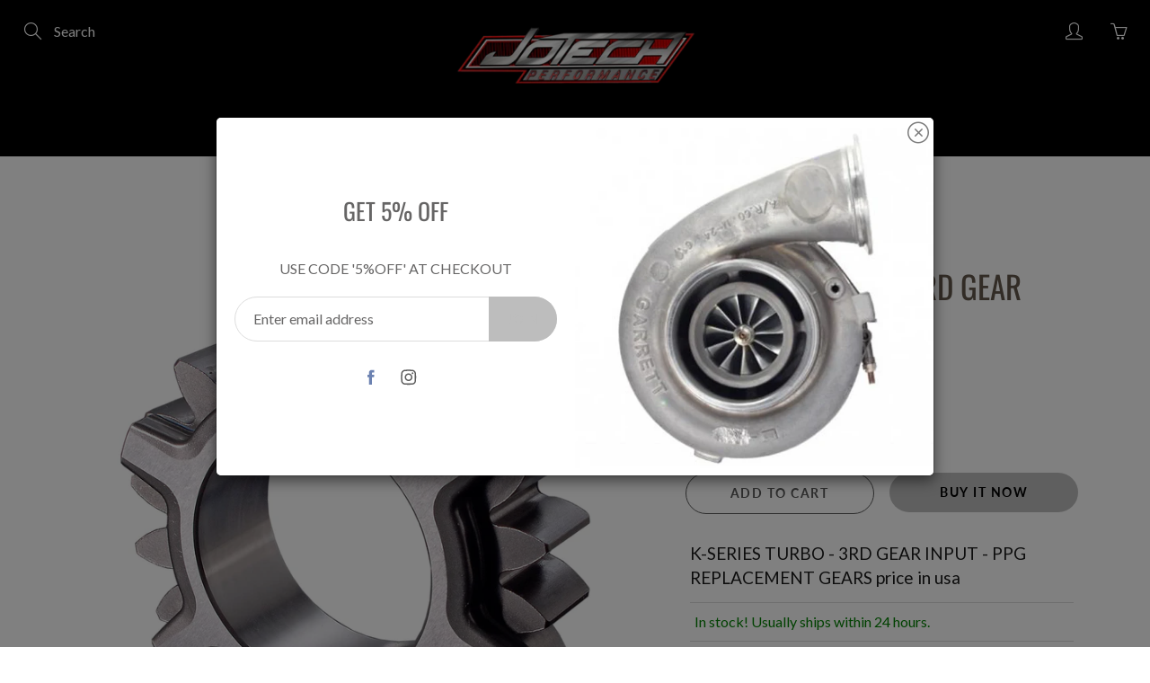

--- FILE ---
content_type: application/javascript; charset=utf-8
request_url: https://whatshelp.io/shopify/widget/13953859641.js?v=1536680442&shop=jotech-performance.myshopify.com
body_size: 424
content:
(function () {
    var options = {"call_to_action":"We're here to answer your question","position":"right","button_color":"#E74339","facebook":"121741277840443","whatsapp":"+1(407)761-4714","order":"facebook,whatsapp"};   
    var proto = document.location.protocol, host = "whatshelp.io", url = proto + "//static." + host;
    var s = document.createElement('script'); s.type = 'text/javascript'; s.async = true; s.src = url + '/widget-send-button/js/init.js';
    s.onload = function () { WhWidgetSendButton.init(host, proto, options); };
    var x = document.getElementsByTagName('script')[0]; x.parentNode.insertBefore(s, x);
})();
